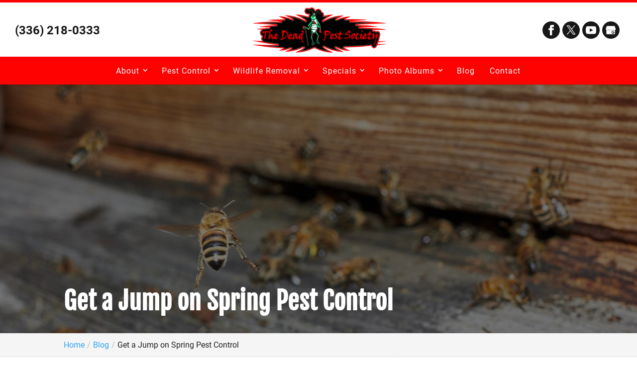

--- FILE ---
content_type: text/css
request_url: https://thedeadpestsociety.com/wp-content/plugins/wj-xbrowser/dist/styles.css?ver=2.0.2
body_size: 2991
content:
.twin-blurb-content {display: flex;}.twin-blurb-content .et_pb_blurb_content {display: inline-block;width: 56%;}.twin-blurb-content .et_pb_blurb_content:first-child {padding-right: 10px;width: 49% !important;}.client-info {color: #ffffff !important;}.testimonial-section .et_pb_slider .et-pb-controllers a {background-color: #b2b2b2 !important;}.testimonial-section .et_pb_slider[data-active-slide="et_pb_slide_2"] .et-pb-controllers a {background-color: #ffffff !important;}.thank-you-section div.lseo-social-network>a {width: 35px;height: 35px;padding: 7px;border-radius: 50%;background: #171717;}.et_header_style_centered #main-header div.logo_container {width: 300px;margin: 0 auto;}#main-header {height: 170px !important;}body.et_header_style_centered #main-header div#et-top-navigation {margin: 0 !important;bottom: -22px !important}.logo_container #logo {max-height: inherit !important;}header div.header_text {z-index: -1;}.et_header_style_centered #top-menu>li.current-menu-item>a {font-weight: 600 !important;}.services_bullet .et_pb_column_inner_1 {width: 35% !important;}.services_bullet .et_pb_column_inner_2 {width: 60% !important;}body #page-container div#left-area {width: 65%;}body #page-container div#sidebar {width: 35%;}body.et_right_sidebar #main-content .container:before {right: 35%!important;}.overlay-mobile, .top_phone, .mobile_info {display: none;}.page-id-213557 #dc_coverpic_image {background-position: 0 33% !important;}.contactus_section .et_pb_image_wrap{text-align: left;}.contactus_section .et_pb_image_wrap img {width: 50%;}#main-header div.lseo-social-network a:nth-of-type(5) {display:none!important;}.sidebar-form form ul.gform_fields li .ginput_recaptcha {transform: scale(.8);-webkit-transform: scale(.8);transform-origin: 0 0;-webkit-transform-origin: 0 0;}#main-footer .nxtdoor {max-width: 200px;display: inline-block;}@media (max-width: 1288px){div.sidebar-form form ul.gform_fields li .ginput_recaptcha {transform: scale(.62);-webkit-transform: scale(.62);transform-origin: 0 0;-webkit-transform-origin: 0 0;}}@media (max-width: 320px){.et_builder_inner_content div.main-slider div.img-row img {max-width: 45px!important;}div.main-title b {font-size: 18px!important;}h1.main-title{font-size:26px!important;}}@media (max-width: 480px){#dc_coverpic_image, #dc_coverpic_text_wrapper, #dc_coverpic_text_area_flex {height: 250px !important;}h1{font-size: 28px!important;}h2, h3{font-size: 22px!important;}h4, h5, h6{font-size: 18px!important;}body, div, p{font-size: 16px!important;}#et-footer-nav .container{width:100%;max-width:100%;min-width:100%;}#menu-footer-menu {display:block;width:100%;margin:0;padding:0;}#menu-footer-menu li{display:block;width:100%;padding:10px;border-bottom:1px solid rgba(0, 0, 0, 0.1);text-align:center;}#menu-footer-menu li:last-child{border-bottom:0;}#footer-widgets .footer-widget{margin-bottom: 30px !important;display:block;}form ul.gform_fields li .ginput_recaptcha{transform:scale(0.84) !important;-webkit-transform:scale(0.84) !important;transform-origin:0 0 !important;-webkit-transform-origin:0 0 !important;width: 119% !important;}div#et-top-navigation {margin-bottom: -44px!important;}.header_text .cst-phone {margin-top:20px!important;}div.main-slider div.img-row img {max-width: 80px;}h1.main-title b{font-size: 38px!important;}div.main-slider .et_pb_container {height: 300px !important;}div.main-slider div.img-row img {max-width: 50px !important;}.et_header_style_centered #main-header div.logo_container {width: auto !important;}header#main-header {height: 159px !important;}.main-slider .slider-pre-title {font-size: 22px !important;}div.main-slider .slider-main-title {font-size: 28px !important;}div.main-slider .slider-sub-title {font-size: 25px !important;}.et_pb_text_inner h1.main-title {font-size: 18px!important;}.et_pb_text_inner h1.main-title b {font-size: 22px!important;}div.intro-section .et_pb_blurb_description {font-size: 16px !important;}div.twin-blurb-content.et_pb_blurb {display: block;margin-bottom: 0 !important;}div.twin-blurb-content .et_pb_blurb_content, div.twin-blurb-content .et_pb_blurb_content:first-child {width: 206px !important;display: block !important;}.services_bullet .et-last-child {line-height: 2;}.services_bullet .et_pb_text_2 {text-align: center;}body #post-213486 ul {columns: 1 !important;-webkit-columns: 1 !important;-moz-columns: 1 !important;width: 138px;margin: 0 auto;}.wj-catchall-child-en .panel {text-align: center;}.wj-catchall-child-en .thumbnail {text-align: center !important;display: block !important;float: none !important;}.contactus_section .et_pb_code_0, .contactus_section .et_pb_row {padding: 0 !important;}body.archive .has-post-thumbnail .dc_post_item_left {max-width: 100% !important;}body.archive .has-post-thumbnail .dc_post_item_right {width: 100% !important;}}@media (max-width: 601px){div.main-slider .img-row img {max-width: 95px;}div.main-slider .img-row img {max-width: 65px !important;}div.intro-section .et_pb_blurb_description {font-size: 15px;}body #post-213486 ul {columns: 2;-webkit-columns: 2;-moz-columns: 2;}body.archive .has-post-thumbnail div.dc_post_item_left {max-width: 150px;}body.archive .has-post-thumbnail div.dc_post_item_right {width: calc(100% - 175px);}.alignright {float: none !important;margin: auto !important;display: block !important;}body div.sidebar-form form ul.gform_fields li div.ginput_recaptcha {transform: scale(0.69) !important;-webkit-transform: scale(0.69) !important;transform-origin: 0 0 !important;-webkit-transform-origin: 0 0 !important;}.content-image {display: block!important;float: none!important;margin: auto!important;}}@media (max-width: 773px){.footer-widget:nth-child(n) {width: 100%!important;margin: 0 7.5% 3% 0 !important;text-align: center;}#footer-widgets .footer-widget .fwidget {width: 100%;}#footer-widgets .footer-widget li:before{opacity:0;}.footer-widget .vCard.vcard-left {text-align: center;}#footer-widgets .footer-widget:nth-child(n), #footer-widgets .footer-widget .fwidget {margin-bottom: 20px !important;}div.main-slider .slider-main-title {font-size: 52px;}div.main-slider .img-row img {max-width: 90px;}}@media (max-width: 980px){.contactus_section{padding-top: 0;}.contactus_section .et_pb_image{max-width: 100%!important;}.contactus_section .vCard,.contactus_section .et_pb_code_inner{text-align: center;}.contactus_section .et_pb_image img {max-width: 300px;width: 100%;}.contactus_section .et_pb_row {padding: 20px;padding-bottom: 0;}hr.formborder {float: none;}#sidebar {padding-top: 28px;}#dc_privacy_policy {float: none;text-align: center;}hr.formborder{margin:2% auto;float:none !important;}.wpcf7-form-control:not(.wpcf7-submit){width:100%;padding:7px !important;}.contact-page-text{margin-top:20px;}.grecaptcha-badge{bottom:15%;opacity:0.5;}.grecaptcha-badge:hover{opacity:1;}#et-footer-nav .container{width:100%;max-width:100%;min-width:100%;}#menu-footer-menu, #menu-footer-articles, #menu-footer-article, #menu-main-menu {display:block;width:100%;margin:0;padding:0;}#menu-footer-menu li, #menu-footer-articles li, #menu-main-menu li, #menu-footer-article li{display:block;width:100%;padding:10px;border-bottom:1px solid rgba(0, 0, 0, 0.05);text-align:center;}#menu-footer-menu li:last-child, #menu-footer-articles li:last-child, #menu-main-menu li:last-child, #menu-footer-article li:last-child{border-bottom:0;}#footer-widgets .footer-widget{margin-bottom: 30px !important;display:block;}.et_mobile_menu{left: auto;right: 0;width: 100%;padding: 1%;text-align:left;}.et_mobile_menu li:last-child a{border-bottom:0;}.et_mobile_menu li a br{display:none;}.et_mobile_menu {border-color:#FFF !important;}.wpcf7-form-control{width:100% !important;max-width:100% !important;min-width:100% !important;padding:7px;display:block;}div.et_pb_tabsul.et_pb_tabs_controls li a{padding: 10px 20px 10px;}h1.entry-title.main_title{margin-bottom: 20px;}#sidebar form .gform_body ul.gform_fields li .ginput_container input[type="text"],#sidebar form .gform_body ul.gform_fields li .ginput_container input[type="password"],#sidebar form .gform_body ul.gform_fields li .ginput_container input[type="email"],#sidebar form .gform_body ul.gform_fields li .ginput_container input[type="number"],#sidebar form .gform_body ul.gform_fields li .ginput_container textarea{max-width:100%;width:100%;}.et_header_style_centered #main-header {padding:0!important;}.header_text .cst-phone {margin-bottom: 10px;float: none!important;}#main-header div.lseo-social-network {float: none!important;display:block!important;}#et-top-navigation {margin-bottom: -49px!important;margin-top: 0!important;}.header_text {margin-top: 0!important;margin-bottom: 15px!important;text-align: center!important;}.et_header_style_centered .et_mobile_menu {top: 45px!important;}.et_header_style_centered #main-header .mobile_nav {line-height: 1.7em;}.header_text {display: none !important;}.mobile_menu_bar:before {font-size: 45px !important;top: -8px !important;}#page-container {padding-top: 33px !important;}div.main-slider .img-row {position: static;margin-top: 25px;}div.main-slider .et_pb_slide_description {padding: 0;}div.main-slider .et_pb_slide_content {top: 0;}div#sidebar form ul.gform_fields li .ginput_recaptcha {transform: scale(1);-webkit-transform: scale(1);transform-origin: 0 0;-webkit-transform-origin: 0 0;}.top_phone {width: 100%;font-size: 22px;position: fixed;top: 0;background: #FF0101;border-bottom: 3px solid #fff;right: 0;max-width: 100%;z-index: 999999;color: #fff!important;padding: 5px;display: block;text-align: center;}.mobile_info {border-top: 3px solid #fff;display: block;background: #FF0101;color: #fff!important;text-transform: uppercase;position: fixed;bottom: 0;right: 0;left: 0;margin: auto;z-index: 999999;}.mobile_info td {text-align: center;padding: 5px;width: 500px;text-shadow: 1px 1px 4px rgba(0,0,0,0.8);font-size: 16px;font-weight: bold;cursor: pointer;}.overlay-mobile {position: fixed;z-index: 99999;top: 0;left: 0;right: 0;bottom: 0;background: #000000b5;}.mobile_box {position: fixed;bottom: 0;top: 0;right: 0;left: 0;margin: auto;background: #fff;height: 278px;max-width: 255px;padding: 10px;text-align: center;z-index: 99999;box-shadow: 5px 5px 5px #000000;border-radius: 5px;}.close_btn {background: #000;color: #fff!important;padding: 2px 10px;border-radius: 30px;position: absolute;right: -10px;top: -15px;border: 3px solid #FF0101;cursor: pointer;}.mobile_title {font-size: 18px;color: #000;font-weight: bold;}.mobile_hr {margin-top: 5px;margin-bottom: 10px;font-size: 14px;font-weight: bold;color: #000;}.mobile_btn {background: #FF0101;margin-bottom: 5px;padding: 5px;}.mobile_btn a {color: #fff !important;}.mobile_box_map {position: fixed;bottom: 0;top: 0;right: 0;left: 0;margin: auto;background: #fff;height: 374px;max-width: 255px;padding: 10px;text-align: center;z-index: 99999;box-shadow: 5px 5px 5px #000000;border-radius: 5px;}#footer-bottom {margin-bottom: 42px;}.mobile_box .heading {display: none;}div.sidebar-form form ul.gform_fields li div.ginput_recaptcha {transform: scale(1);-webkit-transform: scale(1);transform-origin: 0 0;-webkit-transform-origin: 0 0;}}@media (max-width: 640px){.ginput_recaptcha div {margin: auto;}#sidebar {text-align: center;}}@media (max-width: 800px){div.services_bullet div.et_pb_column_inner_1, div.services_bullet div.et_pb_column_inner_2 {width: 100% !important;margin-right: 0 !important;}div.twin-blurb-content .et_pb_blurb_content, div.twin-blurb-content .et_pb_blurb_content:first-child {width: 50%;}.services_bullet .et_pb_column .et_pb_module {margin-bottom: 0;}}@media (max-width: 1234px){.intro-section .et_pb_column_3.et_pb_specialty_column {width: 100%;}.intro-section .et_pb_column_4 {display: none;}div.services_bullet .et_pb_column_inner_1, div.services_bullet .et_pb_column_inner_2 {margin-right: 30px !important;}.offer-slider h1 {font-size: 50px!important;}.offer-slider h2 {font-size:40px!important;}.offer-contact h3 {font-size: 25px!important;}}@media (max-width: 414px){.et_builder_inner_content div.main-slider div.img-row img {max-width: 63px;}h1.main-title b {font-size: 32px!important;}h1.main-title{font-size:24px!important;}}@media (max-width: 375px){h1.main-title b {font-size: 32px!important;}h1.main-title{font-size:22px!important;}}@media (max-width: 1111px){body.archive .has-post-thumbnail .dc_post_item_left {max-width: 200px;}body.archive .has-post-thumbnail .dc_post_item_right {width: calc(100% - 225px);}body.archive .has-post-thumbnail .dc_post_item_left img {object-position: left !important;}}@media (max-width: 767px){#footer-widgets .footer-widget:nth-child(n), #footer-widgets .footer-widget .fwidget {margin-bottom: 3% !important;}}ul.et_mobile_menu{display:none;}ul.et_mobile_menu > li.menu-item-has-children{display:block;position:relative;}ul.et_mobile_menu > li.menu-item-has-children ul.sub-menu, ul.et_mobile_menu > li.menu-item-has-children ul.sub-menu > li{display:none;position:relative;}ul.et_mobile_menu > li.menu-item-has-children > a{padding-right:20px;}ul.et_mobile_menu li.menu-item-has-children .chevron{position:absolute;top:5px;right:10px;z-index:99;display:block;width:24px;height:32px;text-align:center;-webkit-transition: all 0.3s ease-in-out;-moz-transition: all 0.3s ease-in-out;-o-transition: all 0.3s ease-in-out;transition: all 0.3s ease-in-out;background-size:10px 10px;}ul.et_mobile_menu li.menu-item-has-children .chevron:before{content: '▼';display:block;-webkit-transition: all 0.3s ease-in-out;-moz-transition: all 0.3s ease-in-out;-o-transition: all 0.3s ease-in-out;transition: all 0.3s ease-in-out;}ul.et_mobile_menu li.menu-item-has-children .chevron.open:before{-webkit-transition: all 0.3s ease-in-out;-moz-transition: all 0.3s ease-in-out;-o-transition: all 0.3s ease-in-out;transition: all 0.3s ease-in-out;transform: rotate(180deg);}

--- FILE ---
content_type: text/css
request_url: https://thedeadpestsociety.com/wp-content/et-cache/global/et-divi-customizer-global.min.css?ver=1761624422
body_size: 3485
content:
body,.et_pb_column_1_2 .et_quote_content blockquote cite,.et_pb_column_1_2 .et_link_content a.et_link_main_url,.et_pb_column_1_3 .et_quote_content blockquote cite,.et_pb_column_3_8 .et_quote_content blockquote cite,.et_pb_column_1_4 .et_quote_content blockquote cite,.et_pb_blog_grid .et_quote_content blockquote cite,.et_pb_column_1_3 .et_link_content a.et_link_main_url,.et_pb_column_3_8 .et_link_content a.et_link_main_url,.et_pb_column_1_4 .et_link_content a.et_link_main_url,.et_pb_blog_grid .et_link_content a.et_link_main_url,body .et_pb_bg_layout_light .et_pb_post p,body .et_pb_bg_layout_dark .et_pb_post p{font-size:16px}.et_pb_slide_content,.et_pb_best_value{font-size:18px}body{color:#222222}h1,h2,h3,h4,h5,h6{color:#171717}.container,.et_pb_row,.et_pb_slider .et_pb_container,.et_pb_fullwidth_section .et_pb_title_container,.et_pb_fullwidth_section .et_pb_title_featured_container,.et_pb_fullwidth_header:not(.et_pb_fullscreen) .et_pb_fullwidth_header_container{max-width:1200px}.et_boxed_layout #page-container,.et_boxed_layout.et_non_fixed_nav.et_transparent_nav #page-container #top-header,.et_boxed_layout.et_non_fixed_nav.et_transparent_nav #page-container #main-header,.et_fixed_nav.et_boxed_layout #page-container #top-header,.et_fixed_nav.et_boxed_layout #page-container #main-header,.et_boxed_layout #page-container .container,.et_boxed_layout #page-container .et_pb_row{max-width:1360px}.nav li ul{border-color:#005239}.et_header_style_centered .mobile_nav .select_page,.et_header_style_split .mobile_nav .select_page,.et_nav_text_color_light #top-menu>li>a,.et_nav_text_color_dark #top-menu>li>a,#top-menu a,.et_mobile_menu li a,.et_nav_text_color_light .et_mobile_menu li a,.et_nav_text_color_dark .et_mobile_menu li a,#et_search_icon:before,.et_search_form_container input,span.et_close_search_field:after,#et-top-navigation .et-cart-info{color:#171717}.et_search_form_container input::-moz-placeholder{color:#171717}.et_search_form_container input::-webkit-input-placeholder{color:#171717}.et_search_form_container input:-ms-input-placeholder{color:#171717}#top-menu li a{font-size:16px}body.et_vertical_nav .container.et_search_form_container .et-search-form input{font-size:16px!important}#top-menu li.current-menu-ancestor>a,#top-menu li.current-menu-item>a,#top-menu li.current_page_item>a{color:#fe0101}#main-footer .footer-widget h4,#main-footer .widget_block h1,#main-footer .widget_block h2,#main-footer .widget_block h3,#main-footer .widget_block h4,#main-footer .widget_block h5,#main-footer .widget_block h6{color:#feec1c}.footer-widget li:before{border-color:#feec1c}#main-footer .footer-widget h4,#main-footer .widget_block h1,#main-footer .widget_block h2,#main-footer .widget_block h3,#main-footer .widget_block h4,#main-footer .widget_block h5,#main-footer .widget_block h6{font-weight:normal;font-style:normal;text-transform:uppercase;text-decoration:none}#footer-widgets .footer-widget li:before{top:10.6px}#footer-info,#footer-info a{color:#fffffe}body .et_pb_button{font-size:16px;background-color:#ff0101;border-width:0px!important;border-radius:50px}body.et_pb_button_helper_class .et_pb_button,body.et_pb_button_helper_class .et_pb_module.et_pb_button{color:#fffffe}body .et_pb_button:after{font-size:25.6px}body .et_pb_bg_layout_light.et_pb_button:hover,body .et_pb_bg_layout_light .et_pb_button:hover,body .et_pb_button:hover{color:#fffffe!important;background-color:#ff0101;border-radius:50px}h1,h2,h3,h4,h5,h6,.et_quote_content blockquote p,.et_pb_slide_description .et_pb_slide_title{line-height:1.2em}@media only screen and (min-width:981px){#main-footer .footer-widget h4,#main-footer .widget_block h1,#main-footer .widget_block h2,#main-footer .widget_block h3,#main-footer .widget_block h4,#main-footer .widget_block h5,#main-footer .widget_block h6{font-size:29px}.et_header_style_centered #logo{max-height:54%}.et_pb_svg_logo.et_header_style_centered #logo{height:54%}.et-fixed-header #top-menu a,.et-fixed-header #et_search_icon:before,.et-fixed-header #et_top_search .et-search-form input,.et-fixed-header .et_search_form_container input,.et-fixed-header .et_close_search_field:after,.et-fixed-header #et-top-navigation .et-cart-info{color:#171717!important}.et-fixed-header .et_search_form_container input::-moz-placeholder{color:#171717!important}.et-fixed-header .et_search_form_container input::-webkit-input-placeholder{color:#171717!important}.et-fixed-header .et_search_form_container input:-ms-input-placeholder{color:#171717!important}.et-fixed-header #top-menu li.current-menu-ancestor>a,.et-fixed-header #top-menu li.current-menu-item>a,.et-fixed-header #top-menu li.current_page_item>a{color:#fe0101!important}}@media only screen and (min-width:1500px){.et_pb_row{padding:30px 0}.et_pb_section{padding:60px 0}.single.et_pb_pagebuilder_layout.et_full_width_page .et_post_meta_wrapper{padding-top:90px}.et_pb_fullwidth_section{padding:0}}	h1,h2,h3,h4,h5,h6{font-family:'Fjalla One',Helvetica,Arial,Lucida,sans-serif}body,input,textarea,select{font-family:'Roboto',Helvetica,Arial,Lucida,sans-serif}body #page-container #sidebar{width:28%}body #page-container #left-area{width:72%}.et_right_sidebar #main-content .container:before{right:28%!important}.et_left_sidebar #main-content .container:before{left:28%!important}h4.hoop{font-weight:bold;display:block;margin-top:10px;margin-bottom:5px;border-top:2px solid #CCC;padding-top:10px}#reply-title .post-title{display:block;font-size:15px;font-weight:normal}.et_pb_post a.thumb-post img{width:150px!important;max-width:150px!important;height:150px!important;object-fit:cover;object-position:center}.et_pb_post .entry-content{padding-top:0}#et-top-navigation{padding-left:0!important}#sidebar input[type=text],#sidebar input[type=tel],#sidebar input[type=email],#sidebar input[type=password],#sidebar input.text,#sidebar input.title,#sidebar textarea,#sidebar select{max-width:300px;width:100%}.open-time,.close-time{width:70px;text-align:left}.dc_breadcrumbs span.bc-seperator{display:inline-block;padding-left:5px;padding-right:5px}.dc_breadcrumbs span.bc-seperator:before{content:'/';color:#BBB}#main-content .container{padding-top:30px}ul.gform_fields li .ginput_container input:not([type="checkbox"]):not([type="radio"]){width:100%}#sidebar form .gform_body ul.gform_fields li{margin-top:5px;border:0!important;padding:0!important}#sidebar form .gform_body ul.gform_fields li .ginput_container{margin-top:0;padding:0}#sidebar form .gform_footer{margin-top:0;padding:0}#sidebar form ul.gform_fields li .ginput_recaptcha{transform:scale(0.80);-webkit-transform:scale(0.80);transform-origin:0 0;-webkit-transform-origin:0 0}form .gform_footer [type="submit"]{display:inline-block;font-size:18px;background:#FF0101;border-width:0px!important;border-radius:50px;padding:0.75em 1.5em!important;color:#fff;cursor:pointer}form .gform_footer [type="submit"]:hover{background:#FF0101;color:#FFF}.gform_fields li.gfield.gfield_error.gfield_contains_required,.gfield_description.validation_message,.gform_wrapper li.gfield.gfield_error{border:0!important;padding:0!important;margin:0!important;background-color:transparent!important}.gform_wrapper .gfield_description.validation_message{padding-top:0!important;margin:0!important}.gform_wrapper>form>.validation_error{display:none!important}.gform_wrapper .gform_footer.top_label{margin:10px 0;padding:0}body .gform_wrapper .top_label div.ginput_container{padding-top:0!important}#main-footer div.lseo-social-network>a{width:35px;height:35px;padding:7px;border-radius:50%;background:rgba(255,255,255,0.1)}#main-header{border-top:5px solid #FE0101;border-bottom:56px solid #FE0101}#logo{max-width:270px;max-height:initial!important;margin-top:10px;width:100%}.et_header_style_centered #main-header .logo_container{max-width:1200px}.et_header_style_centered #main-header .container{padding-right:30px!important;padding-left:30px!important;max-width:1350px;width:100%}#et-top-navigation{line-height:0!important;margin-bottom:-55px;margin-top:20px}#top-header .et-social-icon a:before{font-size:16px}#top-menu .menu-item-has-children>a:first-child:after{right:10px;top:7px}#top-menu li.current-menu-item.menu-item-has-children>a:first-child:after{top:10px}.et_header_style_centered #top-menu>li>a{padding:0px 15px 10px 15px;letter-spacing:1px;color:#fff!important;font-weight:400;line-height:1.2em}.et_header_style_centered #top-menu>li:not(.wrapped)>a{padding-top:8px;padding-bottom:20px}#top-menu li{padding:0;display:inline-block;float:left}.et_header_style_centered #top-menu>li.current-menu-item>a{color:#FDB945!important}.et_header_style_centered #top-menu>li:last-child>a{border-right:1px solid transparent}.et_header_style_centered #top-menu>li.menu-item-has-children>a{padding-right:30px}.header_text{display:inline-block;margin-top:-72px;margin-bottom:50px}.header_text .cst-phone{display:inline-block;line-height:1.7em;margin-top:5px;float:left}.header_text #et-info-phone{font-size:24px;color:#171717;font-weight:600}#main-header div.lseo-social-network{display:inline-block;float:right}#main-header div.lseo-social-network>a{width:35px;height:35px;padding:7px;border-radius:50%;background:#171717}body,span,p{font-weight:400}.main-title{font-size:28px;text-transform:uppercase;font-weight:700}.main-title b{color:#FE0101}body.et_pb_button_helper_class a.et_pb_button,.et_pb_button,.et_pb_button:hover,body.et_pb_button_helper_class a.et_pb_button:hover{padding:10px 25px!important;display:inline-block}form .gform_footer [type="submit"],form .gform_footer [type="submit"]:hover{padding:10px 25px!important}.main-slider .et_pb_slide_description{animation-name:fadeRight}.main-slider .img-row{position:absolute;bottom:-75px;right:0}.main-slider .et_pb_slide_content{position:relative;top:88px}.main-slider .img-row img{max-width:120px}.main-slider .slider-pre-title{font-family:'Roboto',Helvetica,Arial,Lucida,sans-serif;font-weight:300;font-size:28px}.main-slider .slider-main-title{font-size:70px;text-transform:uppercase}.main-slider .slider-sub-title{font-size:32px;font-weight:400;font-family:'Roboto',Helvetica,Arial,Lucida,sans-serif;margin-bottom:25px}.main-slider .et_pb_slide_description{padding:100px 0 170px;padding-left:0!important;padding-right:0!important}.service-section .et_pb_module_header span{text-transform:uppercase;font-weight:700}.service-section .et_pb_image_wrap{max-width:200px}.intro-section .et_pb_module_header,.intro-section .list-header{text-transform:uppercase;font-weight:700}.intro-section .et_pb_main_blurb_image{width:20px;padding-top:4px}.intro-section .et_pb_blurb_description{font-weight:400}.team-section .et_pb_all_tabs{background:#EFEFEF}.team-section .team-tabs{border:0!important}.team-section ul.et_pb_tabs_controls{background-color:transparent!important}.team-section .et_pb_all_tabs{border:1px solid #d4d4d4;padding:30px 0}.team-section .et_pb_all_tabs .et_pb_button{margin-top:20px;display:inline-block}.team-section ul.et_pb_tabs_controls:after{border-top:0!important}.team-section .et_pb_tabs_controls li a{padding:10px 25px}.team-section .tab-content-left{display:inline-block;margin-right:3%;float:left;width:25%}.team-section .tab-content-right{display:inline-block;width:71%;float:left}.testimonial-section .et_pb_slide_content{font-size:20px}.testimonial-section .client-info{text-transform:uppercase;font-size:18px;font-weight:600;color:#171717}#main-footer{background-image:url(/wp-content/uploads/2019/12/iStock-160050279r.jpg);background-position:top 180px center;background-attachment:fixed;background-size:cover;position:relative;overflow:auto}#main-footer #footer-widgets .footer-widget{margin-bottom:0}#main-footer #footer-widgets{padding-top:0!important}#main-footer>.container{margin:65px auto}#post-213486 ul{columns:2;-webkit-columns:3;-moz-columns:3}#post-215105 ul{columns:2;-webkit-columns:3;-moz-columns:3}.homebutton .et_pb_button_0,.hoembutton1{width:260px!important}.testimonial-page-section .et_pb_column .et_pb_testimonial:nth-last-of-type(1){height:100%}.testimonial-page-section .et_pb_testimonial{box-shadow:0 1px 3px rgba(0,0,0,0.12),0 1px 2px rgba(0,0,0,0.24);transition:all 0.3s cubic-bezier(.25,.8,.25,1)}.testimonial-page-section .et_pb_testimonial:hover{box-shadow:0 14px 28px rgba(0,0,0,0.25),0 10px 10px rgba(0,0,0,0.22)}#main-footer .footer-widget h4{color:#ff0101}.footer-widget li:before{border-color:#ff0101}.page-id-213752 .et_pb_testimonial{margin-bottom:25px!important}.page-id-213752 .et_pb_section{padding-top:25px!important}.offer-slider h1{font-weight:bold!important;font-size:60px}.offer-slider h2{font-size:50px}.offer-contact h3{font-size:35px;font-weight:bold}@media (max-width:340px){.page-id-214847 form ul.gform_fields li .ginput_recaptcha{transform:scale(0.84)!important;-webkit-transform:scale(0.73)!important;transform-origin:0 0!important;-webkit-transform-origin:0 0!important;width:119%!important}}.header_text .lseo-social-network a:nth-of-type(6){display:none!important}.faq_content h3{font-weight:700;font-size:30px;color:#333}.faq_content h3{padding-bottom:20px}.faq_accordion h5{font-size:20px}.faq_accordion .et_pb_module{margin-bottom:20px!important}.focus_content h2{font-weight:700;font-size:35px;color:#333}.dc-page-is-builder .wj-catchall-child-en{max-width:100%!important;width:76%!important}@media screen and (max-width:480px){img#logo{max-width:220px!important}.ub-page form ul.gform_fields li .ginput_recaptcha{transform:scale(0.6)!important;-webkit-transform:scale(0.6)!important;width:167%!important}}#post-215301 ul{columns:2;-webkit-columns:2;-moz-columns:2}.et-social-twitter a.icon:before{content:"\e61b";font-family:"Font Awesome 6 Brands"!important}@media only screen and (max-width:980px){.mobile_menu_bar:before{color:#fff}.services_bullet .services_bullet_col{width: 100%!important}.services_bullet .services_bullet_col:nth-child(2){margin-top: 30px}.services_bullet{margin-top: 10px}.services_bullet_col .hoembutton1{text-align: center!important}.main-slider .et_pb_slide_description{padding: 130px 0px 100px 0px!important}}@media only screen and (max-width:600px) and (min-width:981px){.main-slider div.et_pb_slide_description{padding: 90px 0px 70px 0px!important}}#footer-info{float:none!important}